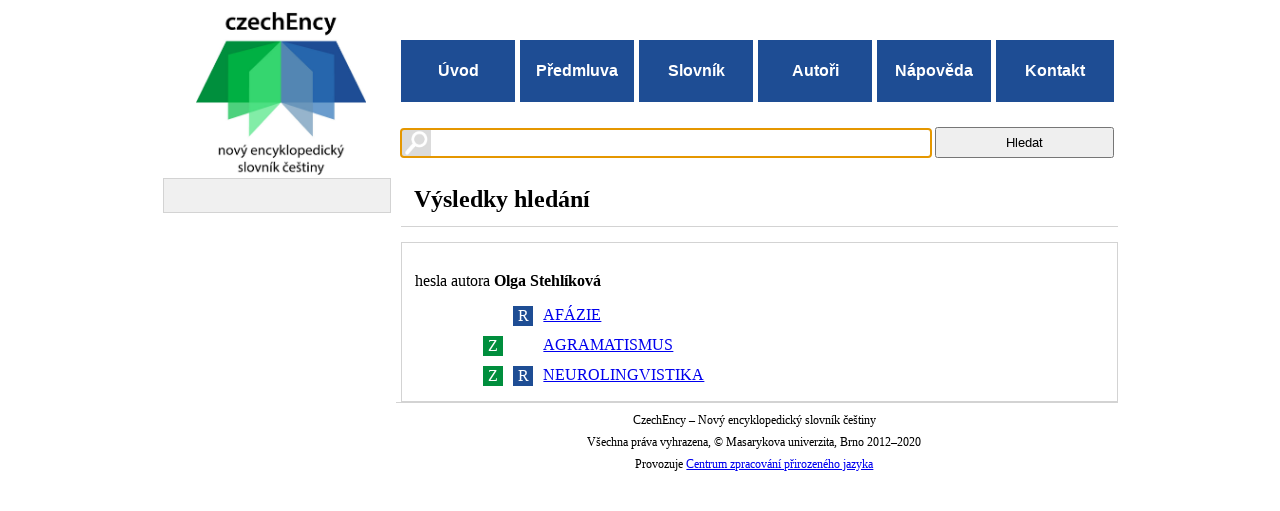

--- FILE ---
content_type: text/html; charset=utf-8
request_url: https://www.czechency.org/slovnik/autor/OS
body_size: 4623
content:
<html xmlns='http://www.w3.org/1999/xhtml'>
<head>
<meta name='viewport' content='width=device-width, initial-scale=1, maximum-scale=1'/>
<meta http-equiv='Content-Type' content='text/html; charset=utf-8'/>
<title>Nový encyklopedický slovník češtiny</title>

<link href='/files/images/favicon.ico' rel='icon' type='image/ico'/>

<link href='https://fonts.googleapis.com/css?family=PT+Sans:400,700' rel='stylesheet' type='text/css'/>

<link href='/files/css/main.css' rel='stylesheet' type='text/css'/>
<link href='/files/css/print.css' rel='stylesheet' type='text/css' media='print'/>
<link href='/files/css/colorbox.css' rel='stylesheet' type='text/css'/>
<link href='/files/css/jquery.bxslider.css' rel='stylesheet' type='text/css'/>
<script src='//ajax.googleapis.com/ajax/libs/jquery/1.10.2/jquery.min.js' type='text/javascript'>//</script>
<script src='//code.jquery.com/ui/1.10.3/jquery-ui.js'>//</script>
<link href='//code.jquery.com/ui/1.10.3/themes/smoothness/jquery-ui.css' rel='stylesheet' type='text/css'/>
<script src='/files/js/jquery-hover-effect.js' type='text/javascript'>//</script>
<script src='/files/js/jquery.colorbox.js' type='text/javascript'>//</script>
<script src='/files/js/jquery.bxslider.js' type='text/javascript'>//</script>
<script src='/files/js/jquery.easing.1.3.js' type='text/javascript'>//</script>
<script src='/files/js/jquery.fitvids.js' type='text/javascript'>//</script>
<script src='/files/features.js' type='text/javascript'> </script>
<script src='/files/global.js' type='text/javascript'> </script>
</head>

<body>
<div id='page-wrapper'>
	<div id='top-panel'>
		<a href='/' id='ency-logo'> </a>		
			<div class='menu-nav'>
				<ul class='menu'>
					<li><a href='/'>Úvod</a></li>
					<li><a href='/predmluva.html'>Předmluva</a></li>
					<li><a href='/slovnik/'>Slovník</a></li>
					<li><a href='/autori/'>Autoři</a></li>
					<li><a href='/napoveda.html'>Nápověda</a></li>
					<li><a href='/kontakt.html'>Kontakt</a></li>
				</ul>
				<a href='#' id='pull'>Menu</a>  
			</div>		
    <form action='/slovnik/search' method='get'>
			<div id='search'>
				<div id='search-image'> </div>
				<input name='search' type='text' autofocus='1' id='search-panel'/>
				<input type='submit' value='Hledat' id='search-button'/>
				<div class='clear'> </div>
			</div>
      </form>
			<!--<a href="" id="advanced-search">rozšířené hledání &gt;&gt;</a>-->
			<div class='clear'> </div>
		<!-- </div> -->
	</div>

    <div id='content'>
		<div id='right-panel'>		  	
    
    
		<h2>Výsledky hledání</h2>
			<div id='author'> </div>
			
		
			<div id='search-results'>
				<p>
        hesla autora <strong>Olga Stehlíková</strong>
				</p>




				<div class='result-item'>
					
					<div class='result-novice hide'>Z</div>
					<div class='result-expert show'>R</div>
					
					<div class='result-name'>
					  <a href='/slovnik/AF%C3%81ZIE'>AFÁZIE</a>

          </div>				
          

				</div> 


				<div class='result-item'>
					<div class='result-novice show'>Z</div>
					
					
					<div class='result-expert hide'>R</div>
					<div class='result-name'>
					  <a href='/slovnik/AGRAMATISMUS'>AGRAMATISMUS</a>

          </div>				
          

				</div> 


				<div class='result-item'>
					<div class='result-novice show'>Z</div>
					
					<div class='result-expert show'>R</div>
					
					<div class='result-name'>
					  <a href='/slovnik/NEUROLINGVISTIKA'>NEUROLINGVISTIKA</a>

          </div>				
          

				</div> 


				
			</div> 
      
			<!-- search-results -->
			
			<div class='clear'> </div>
		</div> <!-- right-panel -->   
		
		<div id='left-panel'>
				<div class='inside'>
				<div id='settings'>
					<!--<div class="inside">
						<div id="name-set">Zobrazení:</div>
						<select id="set" onchange="update">
							<option value="set-laik">Základní</option>
							<option value="set-expert">Rozšířené</option>
							<option value="set-both">Základní + rozšířené</option>
						</select>
						<div class="clear"> </div>
					</div>--> <!-- inside -->
				</div> <!-- setting -->
			</div> <!-- inside -->
		</div> <!-- left-panel -->
		
		<div class='clear'> </div>
	
		<div id='bottom-panel'>
			<p>CzechEncy – Nový encyklopedický slovník češtiny</p>
			<p>Všechna práva vyhrazena, &copy; Masarykova univerzita, Brno 2012–2020 </p>
			<p>Provozuje <a href='http://nlp.fi.muni.cz'>Centrum zpracování přirozeného jazyka</a></p>
		</div><!-- bottom-panel -->
			
	</div>  <!-- content --> 	
    <div class='clear'> </div>
        
</div> <!-- page-wrapper -->
</body>
</html>


--- FILE ---
content_type: application/javascript
request_url: https://www.czechency.org/files/global.js
body_size: 530
content:
$(document).ready(function(){
    //Menu button function
    $(function() {  
      var pull        = $('#pull');  
      menu        = $('.menu-nav ul');  
      menuHeight  = menu.height();  

      $(pull).on('click', function(e) {  
        e.preventDefault();  
        menu.slideToggle();  
        });  
      }); 

    $(window).resize(function(){  
      var w = $(window).width();
      //<![CDATA[  
      if(w > 320 && menu.is(':hidden')) {  
      menu.removeAttr('style');  
      }
      //]]>  
      }); 


});

